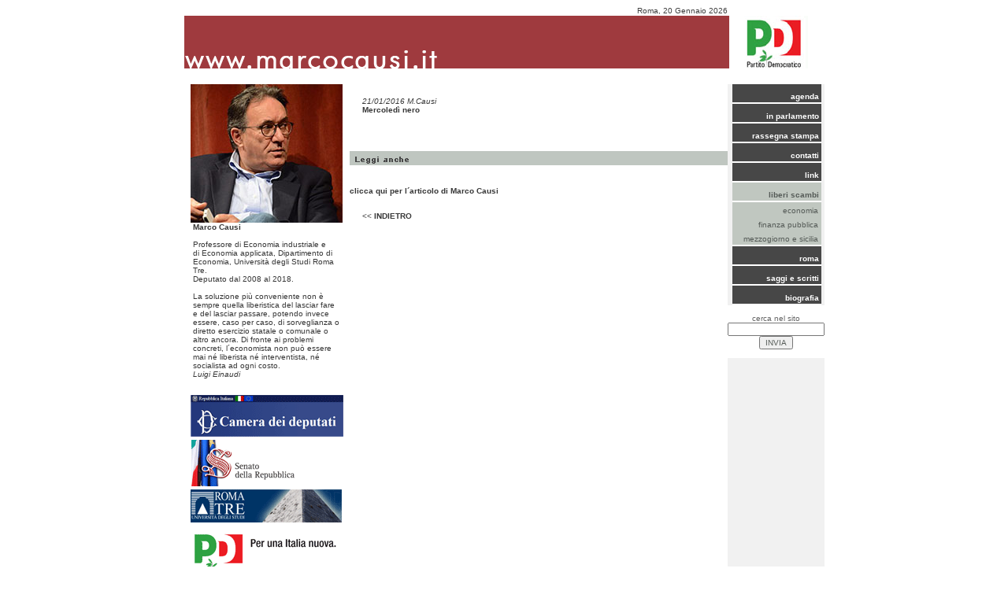

--- FILE ---
content_type: text/html
request_url: http://www.marcocausi.it/interno.asp?id_dettaglio=62253&id=119
body_size: 4990
content:

<html xmlns="http://www.w3.org/1999/xhtml" xml:lang="it-IT" lang="it-IT">
<head>
	<meta http-equiv="Content-type" content="text/html; charset=ISO-8859-1" />
	<title>Mercoledì nero</title>
	<meta name="description" content="Sarà difficile evitare, nello sgangherato bar sport della politica italiana, di leggere o ascoltare nei prossimi giorni interpretazioni “politicanti” della caduta della borsa italiana. Già me le immagino: i cattivi tedeschi puniscono l’italietta che ha osato alzare la voce; i mercati tolgono la fiducia a Renzi; e via sproloquiando. E già mi immagino gli esponenti delle opposizioni che, arrampicandosi sugli specchi, daranno ragione alla Germania e ai mercati – dimenticandosi magari di avere espresso in passato fiere opinioni anti-europee e anti-mercatismo – pur di dare torto al governo. Tutte fandonie. (...) Articolo su L'Unità, 21 gennaio 2016">
	<meta name="keywords" content="marco causi,causi,partito democratico,camera dei deputati,commissione finanze,mezzogiorno,economia,finanza pubblica, federalismo fiscale,roma,sicilia,palermo,comune di roma,universitÃ  roma 3,ferdinando caffe">
	<meta name="audience" content="all">
	<meta name="ROBOTS" content="index, follow">
	<link rel="shortcut icon" href="favicon.ico"/>
	<meta name="revisit-after" content="7 days">
	<meta http-equiv="Content-Type" content="text/html; charset=iso-8859-1">
	<meta name="Author" content="Analisi e programmazione web per Bycam- Daniele Sorrentino">
	<link href="stili.css" rel="stylesheet" type="text/css">
    
    <style>
    .pippo{
	font-size: 10px;
	color: #555b57;
	text-decoration: none;
	font-family: Verdana, Arial, Helvetica, sans-serif;
}
.1nero10{
	font-size: 10px;
	color: #474747;
	text-decoration: none;
	font-family: Verdana, Arial, Helvetica, sans-serif;
}
    </style>
        
    <script>
  (function(i,s,o,g,r,a,m){i['GoogleAnalyticsObject']=r;i[r]=i[r]||function(){
  (i[r].q=i[r].q||[]).push(arguments)},i[r].l=1*new Date();a=s.createElement(o),
  m=s.getElementsByTagName(o)[0];a.async=1;a.src=g;m.parentNode.insertBefore(a,m)
  })(window,document,'script','//www.google-analytics.com/analytics.js','ga');

  ga('create', 'UA-3088573-12', 'auto');
  ga('set', 'anonymizeIp', true);
  ga('send', 'pageview');

</script>

    <meta property='og:title' content='Mercoledì nero' />
    <meta property='og:type' content='article'/>
    <meta property="og:image" content="http://www.marcocausi.it/rcm/foto/126_1.jpg" />
    <meta property="og:site_name" content="Marco Causi" />
    <meta property="fb:admins" content="1179180297" />
</head>
<body>
<table border="0" align="center" cellpadding="0" cellspacing="0">
	<tr>
    	<td class="neroArial10">&nbsp;</td>
        <td class="neroArial10" valign="bottom" align="right">Roma, 20&nbsp;Gennaio&nbsp;2026</td>
        <td class="neroArial10">&nbsp;</td>
    </tr>
	<tr>
    	<td colspan="3"><a href="index.asp"><img alt="HOME" src="img/testata.gif" width="805" height="68" border="0"></a></td>
    </tr>
    <tr>
    	<td colspan="3"><img src="img/null.gif" width="1" height="20" border="0"></td>
    </tr>
    <tr>
    	<td valign="top"><!--sinistra-->		<table border="0" align="center" cellpadding="0" cellspacing="0" width="210">
        	
            <tr>
            	<td align="center"><img alt="" src="rcm/foto/foto causi1261.jpg" width="193" height="176" border="0"></td>
            </tr>            
            <tr>
            	<td><table border="0" align="center" cellpadding="0" cellspacing="0" width="188">
                	<tr>
                    	<td class="nero10"><strong>Marco Causi</strong><br><div>
<div><font size="1" face="Verdana, Geneva, Arial, Sans-serif"><br/></font></div><div><font size="1" face="Verdana, Geneva, Arial, Sans-serif">Professore di Economia industriale e di&nbsp;Economia applicata, Dipartimento di Economia, Universit&agrave; degli Studi Roma Tre.</font></div>
<div><font size="1" face="Verdana, Geneva, Arial, Sans-serif">Deputato dal 2008 al 2018.</font></div></div>
<div><font size="1" face="Verdana"></font><br/></div>
<div><span style="FONT-FAMILY: &acute;Times New Roman&acute;,&acute;serif&acute;; FONT-SIZE: 12pt; mso-fareast-font-family: &acute;Times New Roman&acute;; mso-fareast-language: IT"><font size="1"><font face="Verdana, Geneva, Arial, Sans-serif">La soluzione pi&ugrave; conveniente non &egrave; sempre quella liberistica del lasciar fare e del lasciar passare, potendo invece essere, caso per caso, di sorveglianza o diretto esercizio statale o comunale o altro ancora. Di fronte ai problemi concreti, l&acute;economista non pu&ograve; essere mai n&eacute; liberista n&eacute; interventista, n&eacute; socialista ad ogni costo.<!--?xml:namespace prefix = o ns = "urn:schemas-microsoft-com:office:office" /--><!--?xml:namespace prefix = o /--><o:p></o:p></font></font></span></div>
<div style="LINE-HEIGHT: normal; MARGIN: 0cm 0cm 0pt" class="MsoNormal"><span style="FONT-FAMILY: &acute;Times New Roman&acute;,&acute;serif&acute;; FONT-SIZE: 12pt; mso-fareast-font-family: &acute;Times New Roman&acute;; mso-fareast-language: IT"><span style="FONT-STYLE: italic"><span><font size="1"><font face="Verdana, Geneva, Arial, Sans-serif">Luigi Einaudi<o:p></o:p></font></font></span></span></span></div><font size="1"><span>
<div></div>
<div></div>
<div></div></span>
<div></div>
<div></div></font>
<div></div>
<div></div>
<div></div>
<div></div><div></div><div></div><div></div>&nbsp;</td>
                    </tr>
                </table>
                </td>
            </tr>
            <tr>
            	<td align="center"><img src="img/null.gif" width="194" height="10" border="0"><br><img src="img/banner1.gif" width="194" height="233" border="0" usemap="#Map1"><br>
           	  <img src="img/null.gif" width="194" height="10" border="0"></td>
            </tr>
        </table>
<map name="Map1">
<area shape="rect" target="_blank" coords="9,13,188,52" href="http://www.camera.it" />
<area shape="rect" target="_blank" coords="14,62,148,113" href="http://www.senato.it" />
<area shape="rect" target="_blank" coords="2,121,191,162" href="http://www.uniroma3.it/" />
<area shape="rect" target="_blank" coords="5,172,187,229" href="http://www.partitodemocratico.it/" /></map><!--fine sinistra--></td>
        <td valign="top" class="nero10"><br><!--centro--><table cellpadding="0" cellspacing="0" border="0" width="480" align="left">
	<tr>
		<td><img src="img/null.gif" alt="" width="1" height="1" border="0"></td>
	</tr>
	<tr>
		<td valign="top">
	<table width="448" border="0" cellspacing="0" cellpadding="0" align="center">
		<tr>
			<td><img src="img/null.gif" alt="" width="10"  height="4" border="0"></td>
		</tr>
		
					<tr>
						<td><span class="nero10"><i>21/01/2016&nbsp;M.Causi</i><br><strong>Mercoled&igrave; nero</strong></span></td>
					</tr>
					
		
		<tr>
			
			<td class="testo"><span  class="nero10"><div></div><div></div><div></div><div></div>&nbsp;</span></td>
		</tr>
	</table>
	
		<br><br><table width="448" border="0" cellspacing="0" cellpadding="0" align="center">
        			<tr>
                    	<td><img src="img/leggi.gif" width="480" height="18"><BR>&nbsp;</td>
                   </tr>
			
		
				<tr> 
					 
					<td  height="30" class="testo12" width="415" align="left"><a href="rcm/documenti1/unita_210116_ita119030320160211452.pdf" class="nero10" target="_blank"><b>clicca qui per l&acute;articolo di Marco Causi</b><br></a></td>
				</tr>
				
			
		</table>
		

<table cellpadding="0" cellspacing="0" border="0" width="448" align="center">
	<tr>
		<td valign="bottom" class="nero10" align="left"></td>
	</tr>
    <tr>
		<td valign="bottom" class="nero10" align="left"><div  class="nero10"><div class="fb-comments" data-href="http://www.marcocausi.it/interno.asp?id_dettaglio=62253&id=119" data-num-posts="20" data-width="448" data-colorscheme="light"></div></div><br><< <a href="interno.asp?id=119" class="nero10"><b>INDIETRO</b></a><br>&nbsp;</td>
	</tr>
</table>

</td>
	</tr>
	<tr>
		<td><img src="img/null.gif" alt="" width="1" height="1" border="0"></td>
	</tr>
</table>

			
<!--fine centro--></td>
        <td valign="top" bgcolor="#f1f1f1"><!--destra-->		<table border="0" align="center" cellpadding="0" cellspacing="0" width="115">
        	<tr>
            	<td rowspan="100" width="2"><img src="img/null.gif" width="2" height="23" border="0"></td>
            	<td bgcolor="#474747" height="23" valign="bottom" align="right" class="bianco10"><a href="interno.asp?id=114" class="bianco10"><b>agenda</b></a>&nbsp;<br><img src="img/null.gif" width="2" height="2" border="0"></td>
            </tr>
            <tr>
            	<td height="2" valign="bottom" align="right" bgcolor="#ffffff"><img src="img/null.gif" width="1" height="2" border="0"></td>
            </tr>
            <tr>
            	<td bgcolor="#474747" height="23" valign="bottom" align="right" class="bianco10"><a href="interno.asp?id=129" class="bianco10"><b>in parlamento</b></a>&nbsp;<br><img src="img/null.gif" width="2" height="2" border="0"></td>
            </tr>
            <tr>
            	<td height="2" valign="bottom" align="right" bgcolor="#ffffff"><img src="img/null.gif" width="1" height="2" border="0"></td>
            </tr>
            
            <tr>
            	<td bgcolor="#474747" height="23" valign="bottom" align="right" class="bianco10"><a href="interno.asp?id=116" class="bianco10"><b>rassegna stampa</b></a>&nbsp;<br><img src="img/null.gif" width="2" height="2" border="0"></td>
            </tr>
            <tr>
            	<td height="2" valign="bottom" align="right" bgcolor="#ffffff"><img src="img/null.gif" width="1" height="2" border="0"></td>
            </tr>
            <tr>
            	<td bgcolor="#474747" height="23" valign="bottom" align="right" class="bianco10"><a href="mailto:marco.causi@marcocausi.it" class="bianco10"><b>contatti</b></a>&nbsp;<br><img src="img/null.gif" width="2" height="2" border="0"></td>
            </tr>
            <tr>
            	<td height="2" valign="bottom" align="right" bgcolor="#ffffff"><img src="img/null.gif" width="1" height="2" border="0"></td>
            </tr>
            <tr>
            	<td bgcolor="#474747" height="23" valign="bottom" align="right" class="bianco10"><a href="interno.asp?id=118" class="bianco10"><b>link</b></a>&nbsp;<br><img src="img/null.gif" width="2" height="2" border="0"></td>
            </tr>
            <tr>
            	<td height="2" valign="bottom" align="right" bgcolor="#ffffff"><img src="img/null.gif" width="1" height="2" border="0"></td>
            </tr>
            <tr>
            	<td bgcolor="#c0c7c0" height="23" valign="bottom" align="right" class="pippo"><a href="interno.asp?id=119" class="pippo"><b>liberi scambi</b></a>&nbsp;<br><img src="img/null.gif" width="2" height="2" border="0"></td>
            </tr>
            <tr>
            	<td height="2" valign="bottom" align="right" bgcolor="#ffffff"><img src="img/null.gif" width="1" height="2" border="0"></td>
            </tr>
            
                
                	
                	<tr>
                    	
                    	<td bgcolor="#c0c7c0" align="right">
                
                    &nbsp;<a href="interno.asp?id=119&argomento=economia" class="pippo">economia</a>&nbsp;<br>
                    
                    &nbsp;<a href="interno.asp?id=119&argomento=finanza pubblica" class="pippo">finanza pubblica</a>&nbsp;<br>
                    
                    &nbsp;<a href="interno.asp?id=119&argomento=mezzogiorno e sicilia" class="pippo">mezzogiorno e sicilia</a>&nbsp;<br>
                    
                		</td>
                	</tr>
                    <tr>
                        <td height="2" valign="bottom" align="right" bgcolor="#ffffff"><img src="img/null.gif" width="1" height="2" border="0"></td>
                    </tr>
                
                
            
            
            <tr>
            	<td bgcolor="#474747" height="23" valign="bottom" align="right" class="bianco10"><a href="interno.asp?id=130" class="bianco10"><b>roma</b></a>&nbsp;<br><img src="img/null.gif" width="2" height="2" border="0"></td>
            </tr>
            <!--
            
            -->
            <tr>
            	<td height="2" valign="bottom" align="right" bgcolor="#ffffff"><img src="img/null.gif" width="1" height="2" border="0"></td>
            </tr>
            <tr>
            	<td bgcolor="#474747" height="23" valign="bottom" align="right" class="bianco10"><a href="interno.asp?id=122" class="bianco10"><b>saggi e scritti</b></a>&nbsp;<br><img src="img/null.gif" width="2" height="2" border="0"></td>
            </tr>
            <tr>
            	<td height="2" valign="bottom" align="right" bgcolor="#ffffff"><img src="img/null.gif" width="1" height="2" border="0"></td>
            </tr>
            <tr>
            	<td bgcolor="#474747" height="23" valign="bottom" align="right" class="bianco10"><a href="interno.asp?id=123" class="bianco10"><b>biografia</b></a>&nbsp;<br><img src="img/null.gif" width="2" height="2" border="0"></td>
            </tr>
            <tr>
            	<td height="2" valign="bottom" align="right" bgcolor="#ffffff"><img src="img/null.gif" width="1" height="2" border="0"></td>
            </tr>
        </table>
        
        <table border="0" align="center" cellpadding="0" cellspacing="0" width="115">
        	<form action="ricerca.asp" method="post" name="frmricerca"><tr>
            	<td class="grigio10" align="center" bgcolor="#FFFFFF"><br>cerca nel sito<br>
                <input class="pippo" type="Text" name="ricerca" size="18"><br><input type="submit" size="18" class="pippo" value="INVIA"><br>&nbsp;
                </td>
            </tr></form>
        </table>
        <table border="0" align="center" cellpadding="0" cellspacing="0" width="115">
        	<tr>
            	<td><img src="img/null.gif" width="1" height="2" border="0"></td>
            </tr>
        	<tr>
            	
           </tr>
            
            
            <tr>
            	<td><img src="img/null.gif" width="1" height="2" border="0"></td>
            </tr>
            <tr>
            </tr>
            <tr>
            	<td><img src="img/null.gif" width="1" height="2" border="0"></td>
            </tr>
            <tr>
            </tr>
        </table>
        
<!--fine destra--></td>
    </tr>
    <tr>
    	<td colspan="3"><img src="img/footer.jpg" width="805" height="77" border="0">
<div class="grigio10" align="center">Copyright &copy; 2026 Marco Causi - <a href="http://www.marcocausi.it/informativa-estesa-sui-cookie.html" target="_blank"><strong>Privacy 
Policy</strong></a> - made in <a href="http://www.bycam.it" target="_blank" class="grigio10"><b>Bycam</b></a></div>
</td>
    </tr>
</table>

<script>
  (function(i,s,o,g,r,a,m){i['GoogleAnalyticsObject']=r;i[r]=i[r]||function(){
  (i[r].q=i[r].q||[]).push(arguments)},i[r].l=1*new Date();a=s.createElement(o),
  m=s.getElementsByTagName(o)[0];a.async=1;a.src=g;m.parentNode.insertBefore(a,m)
  })(window,document,'script','//www.google-analytics.com/analytics.js','ga');

  ga('create', 'UA-3088573-12', 'auto');
  ga('set', 'anonymizeIp', true);
  ga('send', 'pageview');

</script>


</body>
</html>


--- FILE ---
content_type: text/css
request_url: http://www.marcocausi.it/stili.css
body_size: 376
content:
img {border: none;}

A:HOVER {
	text-decoration : underline;
}
.pippo{
	font-size: 10px;
	color: #555b57;
	text-decoration: none;
	font-family: Verdana, Arial, Helvetica, sans-serif;
}
.nero10{
	font-size: 10px;
	color: #383838;
	text-decoration: none;
	font-family: Verdana, Arial, Helvetica, sans-serif;
}
.grigio10{
	font-size: 10px;
	color: #666666;
	text-decoration: none;
	font-family: Verdana, Arial, Helvetica, sans-serif;
}
.1nero10{
	font-size: 10px;
	color: #474747;
	text-decoration: none;
	font-family: Verdana, Arial, Helvetica, sans-serif;
}
.2nero10{
	font-size: 10px;
	color: #555b57;
	text-decoration: none;
	font-family: Verdana, Arial, Helvetica, sans-serif;
}
.nero102{
	font-size: 10px;
	color: #000000;
	text-decoration: none;
	font-family: Verdana, Arial, Helvetica, sans-serif;
}
.neroArial10{
	font-size: 10px;
	color: #3f3f3f;
	text-decoration: none;
	font-family: Arial, Helvetica, sans-serif;
}
.bianco10{
	font-size: 10px;
	color: #ffffff;
	text-decoration: none;
	font-family: Verdana, Arial, Helvetica, sans-serif;
}


--- FILE ---
content_type: text/plain
request_url: https://www.google-analytics.com/j/collect?v=1&_v=j102&aip=1&a=494155833&t=pageview&_s=1&dl=http%3A%2F%2Fwww.marcocausi.it%2Finterno.asp%3Fid_dettaglio%3D62253%26id%3D119&ul=en-us%40posix&dt=Mercoled%C3%AC%20nero&sr=1280x720&vp=1280x720&_u=YEBAAEABAAAAACAAI~&jid=119820035&gjid=1618199540&cid=442778073.1768922374&tid=UA-3088573-12&_gid=463839415.1768922374&_r=1&_slc=1&z=2109615193
body_size: -285
content:
2,cG-EL83R87LKD